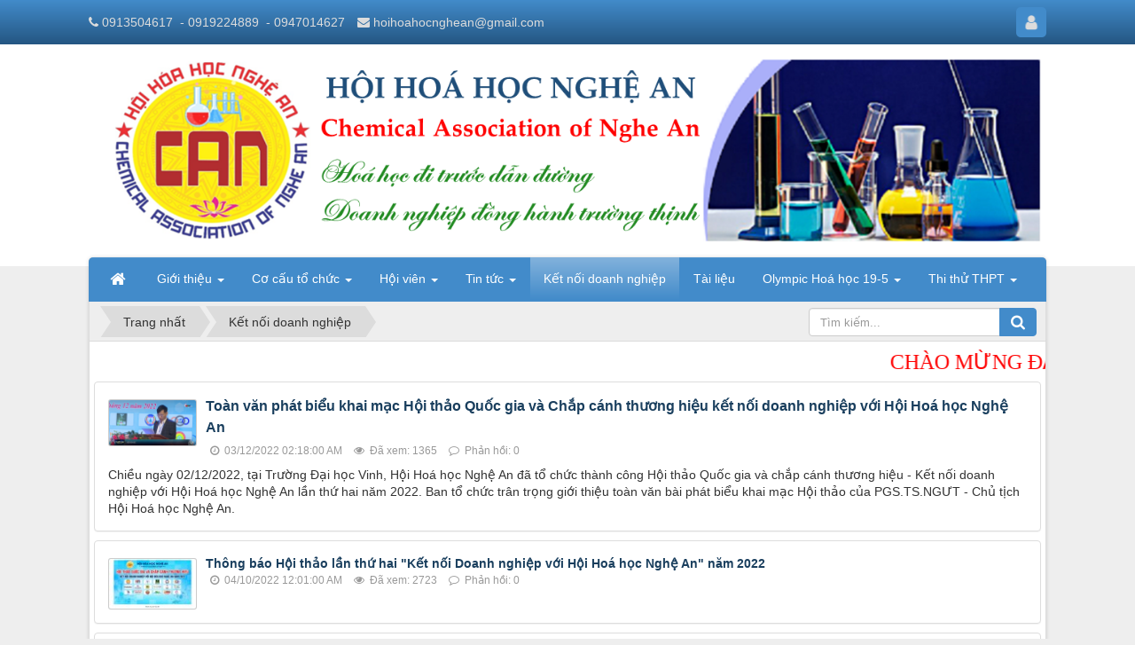

--- FILE ---
content_type: text/html; charset=UTF-8
request_url: https://can.net.vn/ket-noi-doanh-nghiep/
body_size: 10085
content:
<!DOCTYPE html>
    <html lang="vi" xmlns="http://www.w3.org/1999/xhtml" prefix="og: http://ogp.me/ns#">
    <head>
<title>hội hóa học nghệ an</title>
<meta name="description" content="Kết nôi doanh nghiệp - Viewcat - Tin Tức - https&#x3A;&#x002F;&#x002F;can.net.vn&#x002F;ket-noi-doanh-nghiep&#x002F;">
<meta name="author" content="Hội Hóa học Nghệ An">
<meta name="copyright" content="Hội Hóa học Nghệ An [webmaster@can.net.vn]">
<meta name="generator" content="NukeViet v4.4">
<meta http-equiv="Content-Type" content="text/html; charset=utf-8">
<meta property="og:title" content="Kết nôi doanh nghiệp">
<meta property="og:type" content="website">
<meta property="og:description" content="Kết nôi doanh nghiệp - Viewcat - Tin Tức - https&#x3A;&#x002F;&#x002F;can.net.vn&#x002F;ket-noi-doanh-nghiep&#x002F;">
<meta property="og:site_name" content="Hội Hóa học Nghệ An">
<meta property="og:url" content="https://can.net.vn/ket-noi-doanh-nghiep/">
<link rel="shortcut icon" href="/uploads/banners/logohoi1.png">
<link rel="canonical" href="https://can.net.vn/ket-noi-doanh-nghiep/">
<link rel="next" href="https://can.net.vn/ket-noi-doanh-nghiep/page-2/">
<link rel="alternate" href="/rss/" title="Tin Tức" type="application/rss+xml">
<link rel="alternate" href="/rss/tin-tuc-va-su-kien/" title="Tin Tức - Tin tức và sự kiện" type="application/rss+xml">
<link rel="alternate" href="/rss/Ban-tin-noi-bo/" title="Tin Tức - Bản tin nội bộ" type="application/rss+xml">
<link rel="alternate" href="/rss/ban-tin-thanh-vien/" title="Tin Tức - Bản tin thành viên" type="application/rss+xml">
<link rel="alternate" href="/rss/tin-bao-chi/" title="Tin Tức - Tin báo chí" type="application/rss+xml">
<link rel="alternate" href="/rss/thong-bao-van-ban/" title="Tin Tức - Thông báo-Văn bản" type="application/rss+xml">
<link rel="alternate" href="/rss/ket-noi-doanh-nghiep/" title="Tin Tức - Kết nối doanh nghiệp" type="application/rss+xml">
<link rel="alternate" href="/rss/hoi-thao-va-dao-tao/" title="Tin Tức - Hội thảo và Đào tạo" type="application/rss+xml">
<link rel="alternate" href="/rss/nghien-cuu-va-san-xuat-15/" title="Tin Tức - Nghiên cứu và sản xuất" type="application/rss+xml">
<link rel="alternate" href="/rss/nghe-an-dat-hoc/" title="Tin Tức - Nghệ An đất học" type="application/rss+xml">
<link rel="alternate" href="/rss/olympic-hoa-hoc/" title="Tin Tức - Olympic Hóa học" type="application/rss+xml">
<link rel="alternate" href="/rss/de-thi-dap-an-olympic-hoa-hoc-19-5/" title="Tin Tức - Đề thi-Đáp án Olympic Hoá học 19-5" type="application/rss+xml">
<link rel="alternate" href="/rss/day-va-hoc-hoa-hoc/" title="Tin Tức - Dạy và học Hóa học" type="application/rss+xml">
<link rel="alternate" href="/rss/li-lich-bch/" title="Tin Tức - Lí lịch BCH" type="application/rss+xml">
<link rel="alternate" href="/rss/tai-lieu-hoa-hoc/" title="Tin Tức - Tài liệu Hóa học" type="application/rss+xml">
<link rel="alternate" href="/rss/tap-chi/" title="Tin Tức - Tạp chí" type="application/rss+xml">
<link rel="alternate" href="/rss/sach-giao-trinh/" title="Tin Tức - Sách - Giáo trình" type="application/rss+xml">
<link rel="alternate" href="/rss/tai-lieu-khac/" title="Tin Tức - Tài liệu khác" type="application/rss+xml">
<link rel="alternate" href="/rss/bai-giang-dien-tu-31/" title="Tin Tức - Bài giảng điện tử" type="application/rss+xml">
<link rel="alternate" href="/rss/giao-an-hoa-hoc/" title="Tin Tức - Giáo án Hoá học" type="application/rss+xml">
<link rel="alternate" href="/rss/de-thi-dap-an-thi-thu-tn-thpt/" title="Tin Tức - Đề thi - Đáp án thi thử TN THPT" type="application/rss+xml">
<link rel="alternate" href="/rss/lich-cong-tac/" title="Tin Tức - Lịch công tác" type="application/rss+xml">
<link rel="preload" as="script" href="/assets/js/jquery/jquery.min.js?t=1753622993">
<link rel="preload" as="script" href="/assets/js/language/vi.js?t=1753622993">
<link rel="preload" as="script" href="/assets/js/DOMPurify/purify.js?t=1753622993">
<link rel="preload" as="script" href="/assets/js/global.js?t=1753622993">
<link rel="preload" as="script" href="/assets/js/site.js?t=1753622993">
<link rel="preload" as="script" href="/themes/default/js/news.js?t=1753622993">
<link rel="preload" as="script" href="/themes/default/js/main.js?t=1753622993">
<link rel="preload" as="script" href="/themes/default/js/custom.js?t=1753622993">
<link rel="preload" as="script" href="/assets/js/jquery-ui/jquery-ui.min.js?t=1753622993">
<link rel="preload" as="script" href="/assets/js/language/jquery.ui.datepicker-vi.js?t=1753622993">
<link rel="preload" as="script" href="/themes/default/js/users.js?t=1753622993">
<link rel="preload" as="script" href="/themes/default/js/bootstrap.min.js?t=1753622993">
<link rel="stylesheet" href="/assets/css/font-awesome.min.css?t=1753622993">
<link rel="stylesheet" href="/themes/default/css/bootstrap.non-responsive.css?t=1753622993">
<link rel="stylesheet" href="/themes/default/css/style.css?t=1753622993">
<link rel="stylesheet" href="/themes/default/css/style.non-responsive.css?t=1753622993">
<link rel="StyleSheet" href="/themes/default/css/news.css?t=1753622993">
<link rel="stylesheet" href="/themes/default/css/custom.css?t=1753622993">
<link rel="StyleSheet" href="/themes/default/css/users.css?t=1753622993">
<link type="text/css" href="/assets/js/jquery-ui/jquery-ui.min.css?t=1753622993" rel="stylesheet" />
    </head>
    <body>

    <noscript>
        <div class="alert alert-danger">Trình duyệt của bạn đã tắt chức năng hỗ trợ JavaScript.<br />Website chỉ làm việc khi bạn bật nó trở lại.<br />Để tham khảo cách bật JavaScript, hãy click chuột <a href="http://wiki.nukeviet.vn/support:browser:enable_javascript">vào đây</a>!</div>
    </noscript>
    <header>
        <div class="site-banner" style="background-image: url('/uploads/banners/banner3.png');"></div>
        <div class="section-header-bar">
            <div class="wraper">
                <nav class="header-nav">
                    <div class="header-nav-inner">
                        <div class="contactDefault">
                            <span class="visible-xs-inline-block"><a title="Thông tin liên hệ" class="pointer button" data-toggle="tip" data-target="#contactList" data-click="y"><em class="icon-old-phone icon-lg"></em><span class="hidden">Thông tin liên hệ</span></a></span>
<div id="contactList" class="content">
<h3 class="visible-xs-inline-block">Thông tin liên hệ</h3>
<ul class="contactList">
<li><em class="fa fa-phone"></em>&nbsp;<a href="tel:0913504617">0913504617</a>&nbsp; <a href="tel:0919224889">- 0919224889</a>&nbsp; <a href="tel:0947014627">- 0947014627</a></li>
<li><em class="fa fa-envelope"></em>&nbsp;<a href="/contact/Admin/">hoihoahocnghean@gmail.com</a></li>
</ul>
</div>
                        </div>
                        <div class="social-icons">
                        </div>
                        <div class="personalArea">
                            <span><a title="Đăng nhập - Đăng ký" class="pa pointer button" data-toggle="tip" data-target="#guestBlock_nv2" data-click="y" data-callback="recaptchareset"><em class="fa fa-user fa-lg"></em><span class="hidden">Đăng nhập</span></a></span>
                        </div>
                    </div>
                    <div id="tip" data-content="">
                        <div class="bg"></div>
                    </div>
                </nav>
            </div>
        </div>
        <div class="section-header">
            <div class="wraper">
                <div id="header">
                    <div class="logo">
                        <a title="Hội Hóa học Nghệ An" href="/"><img src="/uploads/banners/logohoi5.png" alt="Hội Hóa học Nghệ An"></a>
                                                <h1>Hội Hóa học Nghệ An</h1>
                        <h2></h2>
                    </div>
                    <div class="right-ads">
                        <div class="nv-block-banners">
        <a rel="nofollow" href="/banners/click/?id=20&amp;s=508b07d87621b27c59bba61407304ef3" onclick="this.target='_self'" title="Banner HHHNA"><img alt="Banner HHHNA" src="/uploads/banners/banner-hhhna-v2.png" width="1300"></a>
</div>

                    </div>
                </div>
            </div>
        </div>
    </header>
    <div class="section-nav">
        <div class="wraper">
            <nav class="second-nav" id="menusite">
                <div class="container">
                    <div class="row">
                        <div class="bg box-shadow">
                            <div class="navbar navbar-default navbar-static-top" role="navigation">
    <div class="navbar-header">
        <button type="button" class="navbar-toggle" data-toggle="collapse" data-target="#menu-site-default">
            <span class="sr-only">&nbsp;</span> <span class="icon-bar">&nbsp;</span> <span class="icon-bar">&nbsp;</span> <span class="icon-bar">&nbsp;</span>
        </button>
    </div>
    <div class="collapse navbar-collapse" id="menu-site-default">
        <ul class="nav navbar-nav">
            <li><a class="home" title="Trang nhất" href="/"><em class="fa fa-lg fa-home">&nbsp;</em><span class="visible-xs-inline-block"> Trang nhất</span></a></li>
                        <li  class="dropdown" role="presentation"><a class="dropdown-toggle"  href="/" role="button" aria-expanded="false" title="Giới thiệu">  Giới thiệu <strong class="caret">&nbsp;</strong>
                </a>  <ul class="dropdown-menu">
        <li><a href="/about/quyet-dinh-gia-nhap-lhh-kh-ktna.html" title="Quyết định gia nhập LHH KH&amp;KTNA">Quyết định gia nhập LHH KH&amp;KTNA</a></li>
    <li><a href="/about/quyet-dinh-thanh-lap-hoi.html" title="Quyết định thành lập Hội">Quyết định thành lập Hội</a></li>
    <li><a href="/about/cac-linh-vuc-hoat-dong.html" title="Các lĩnh vực hoạt động">Các lĩnh vực hoạt động</a></li>
    <li><a href="/about/dieu-le-hoi.html" title="Điều lệ Hội">Điều lệ Hội</a></li>
    <li><a href="/about/phuong-huong-nhiem-vu.html" title="Phương hướng nhiệm vụ">Phương hướng nhiệm vụ</a></li>
    <li><a href="/about/nghi-quyet-cua-dai-hoi.html" title="Nghị quyết của đại hội">Nghị quyết của đại hội</a></li>
    <li><a href="/about/quy-che-chi-tieu-noi-bo.html" title="Quy chế chi tiêu nội bộ">Quy chế chi tiêu nội bộ</a></li>
    <li><a href="/about/quy-dinh-su-dung-hoi-phi-va-quy-hoi.html" title="Quy định sử dụng hội phí và quỹ hội">Quy định sử dụng hội phí và quỹ hội</a></li>
</ul> </li>
            <li  class="dropdown" role="presentation"><a class="dropdown-toggle"  href="/" role="button" aria-expanded="false" title="Cơ cấu tổ chức">  Cơ cấu tổ chức <strong class="caret">&nbsp;</strong>
                </a>  <ul class="dropdown-menu">
        <li><a href="/about/co-cau-to-chuc.html" title="Cơ cấu tổ chức">Cơ cấu tổ chức</a></li>
    <li><a href="https://can.net.vn/about/lanh-dao-hoi.html" title="Lãnh đạo Hội">Lãnh đạo Hội</a></li>
    <li><a href="/about/ban-chap-hanh.html" title="Ban chấp hành">Ban chấp hành</a></li>
    <li><a href="/about/ban-thuong-vu.html" title="Ban thường vụ">Ban thường vụ</a></li>
    <li><a href="/about/ban-kiem-tra.html" title="Ban kiểm tra">Ban kiểm tra</a></li>
    <li class="dropdown-submenu"><a href="/phong-ban/ban-truyen-thong/" title="Ban truyền thông">Ban truyền thông</a> <ul class="dropdown-menu">
        <li><a href="https://can.net.vn/phong-ban/ban-truyen-thong/gioi-thieu-5.html" title="Giới thiệu về ban">Giới thiệu về ban</a></li>
    <li><a href="https://can.net.vn/phong-ban/ban-truyen-thong/hoat-dong-4.html" title="Hoạt động của ban">Hoạt động của ban</a></li>
</ul> </li>
    <li class="dropdown-submenu"><a href="/phong-ban/ban-tc-hc-th/" title="Ban tài chính - hành chính - tổng hợp">Ban tài chính - hành chính - tổng hợp</a> <ul class="dropdown-menu">
        <li><a href="https://can.net.vn/phong-ban/ban-tc-hc-th/gioi-thieu-9.html" title="Giới thiệu về ban">Giới thiệu về ban</a></li>
    <li><a href="https://can.net.vn/phong-ban/ban-tc-hc-th/hoat-dong-8.html" title="Hoạt động của ban">Hoạt động của ban</a></li>
</ul> </li>
    <li class="dropdown-submenu"><a href="/phong-ban/ban-thpt/" title="Ban Hoá học THPT">Ban Hoá học THPT</a> <ul class="dropdown-menu">
        <li><a href="https://can.net.vn/phong-ban/ban-thpt/gioi-thieu-10.html" title="Giới thiệu về ban">Giới thiệu về ban</a></li>
    <li><a href="https://can.net.vn/phong-ban/ban-thpt/hoat-dong-11.html" title="Hoạt động của ban">Hoạt động của ban</a></li>
</ul> </li>
    <li class="dropdown-submenu"><a href="/phong-ban/ban-thcs/" title="Ban Hoá học THCS">Ban Hoá học THCS</a> <ul class="dropdown-menu">
        <li><a href="https://can.net.vn/phong-ban/ban-thcs/gioi-thieu-6.html" title="Giới thiệu về ban">Giới thiệu về ban</a></li>
    <li><a href="https://can.net.vn/phong-ban/ban-thcs/hoat-dong-7.html" title="Hoạt động của ban">Hoạt động của ban</a></li>
</ul> </li>
    <li class="dropdown-submenu"><a href="/phong-ban/trung-tam-kn-qhdn/" title="Trung tâm KN&amp;QHDN">Trung tâm KN&amp;QHDN</a> <ul class="dropdown-menu">
        <li><a href="https://can.net.vn/phong-ban/trung-tam-kn-qhdn/gioi-thieu-trung-tam-kn-qhdn-13.html" title="Giới thiệu">Giới thiệu</a></li>
    <li><a href="https://can.net.vn/phong-ban/trung-tam-kn-qhdn/hoat-dong-cua-trung-tam-kn-qhdn-14.html" title="Hoạt động của trung tâm">Hoạt động của trung tâm</a></li>
</ul> </li>
    <li class="dropdown-submenu"><a href="/phong-ban/trung-tam-nc-ud-hoa-hoc/" title="Trung tâm NC&amp;ƯD Hóa học">Trung tâm NC&amp;ƯD Hóa học</a> <ul class="dropdown-menu">
        <li><a href="https://can.net.vn/phong-ban/trung-tam-nc-ud-hoa-hoc/gioi-thieu-ve-trung-tam-3.html" title="Giới thiệu về trung tâm">Giới thiệu về trung tâm</a></li>
    <li><a href="https://can.net.vn/phong-ban/trung-tam-nc-ud-hoa-hoc/hoat-dong-cua-trung-tam-2.html" title="Hoạt động của trung tâm">Hoạt động của trung tâm</a></li>
    <li><a href="https://can.net.vn/phong-ban/trung-tam-nc-ud-hoa-hoc/ho-so-nang-luc-1.html" title="Hồ sơ năng lực">Hồ sơ năng lực</a></li>
    <li><a href="https://can.net.vn/cv-bch/danh-sach/danh-sach-cv-2.html" title="Curriculum Vitae">Curriculum Vitae</a></li>
</ul> </li>
</ul> </li>
            <li  class="dropdown" role="presentation"><a class="dropdown-toggle"  href="" role="button" aria-expanded="false" title="Hội viên">  Hội viên <strong class="caret">&nbsp;</strong>
                </a>  <ul class="dropdown-menu">
        <li><a href="https://docs.google.com/document/d/1Y8_mniyI4qJ0pBj488fWyPtR3drP4jzeUHVfuhHtK4c/edit?usp=sharing" title="Mẫu đơn đăng kí tham gia Hội" onclick="this.target='_blank'">Mẫu đơn đăng kí tham gia Hội</a></li>
    <li><a href="https://script.google.com/macros/s/AKfycbypDGbfGgQZ1I2vOTg2roeUU7UbK2ZTI2fWXqq5Cg0/dev" title="Đăng kí và danh sách cấp thẻ hội viên" onclick="this.target='_blank'">Đăng kí và danh sách cấp thẻ hội viên</a></li>
</ul> </li>
            <li  class="dropdown" role="presentation"><a class="dropdown-toggle"  href="/tin-tuc-va-su-kien/" role="button" aria-expanded="false" title="Tin tức">  Tin tức <strong class="caret">&nbsp;</strong>
                </a>  <ul class="dropdown-menu">
        <li><a href="/ke-hoach-cong-tac-thang/toan-bo-ke-hoach/" title="Kế hoạch các tháng">Kế hoạch các tháng</a></li>
    <li><a href="/Ban-tin-noi-bo/" title="Bản tin nội bộ">Bản tin nội bộ</a></li>
    <li><a href="/thong-bao-van-ban/" title="Văn bản điều hành">Văn bản điều hành</a></li>
    <li><a href="/tin-bao-chi/" title="Tin báo chí">Tin báo chí</a></li>
</ul> </li>
            <li  class="active" role="presentation"><a class="dropdown-toggle"  href="/ket-noi-doanh-nghiep/" role="button" aria-expanded="false" title="Kết nối doanh nghiệp">  Kết nối doanh nghiệp</a> </li>
            <li  role="presentation"><a class="dropdown-toggle"  href="https://can.net.vn/sach-giao-trinh/" role="button" aria-expanded="false" title="Tài liệu">  Tài liệu</a> </li>
            <li  class="dropdown" role="presentation"><a class="dropdown-toggle"  href="" role="button" aria-expanded="false" title="Olympic Hoá học 19-5">  Olympic Hoá học 19-5 <strong class="caret">&nbsp;</strong>
                </a>  <ul class="dropdown-menu">
        <li><a href="https://docs.google.com/forms/d/e/1FAIpQLSfJLSb9A9coHL-DdYfTqJYk-2WsmEHkuCqI_mq7teW-1jqpMg/viewform" title="Đăng kí dự thi" onclick="this.target='_blank'">Đăng kí dự thi</a></li>
    <li><a href="https://docs.google.com/spreadsheets/d/16DfxT3dq5kFXgcJuJa_b_C0xzFEjY44ZgmDzgaTbGtU/edit?gid=356422078#gid=356422078" title="Danh sách đăng kí thành công" onclick="this.target='_blank'">Danh sách đăng kí thành công</a></li>
    <li><a href="https://can.net.vn/de-thi-dap-an-olympic-hoa-hoc-19-5/" title="Đề thi-Đáp án Olympic Hoá học 19-5">Đề thi-Đáp án Olympic Hoá học 19-5</a></li>
    <li><a href="https://can.net.vn/thong-bao-van-ban/quy-dinh-thi-olympic-hoa-hoc-19-5-cua-hoi-hoa-hoc-nghe-an-228.html" title="Quy định thi Olympic Hoá học 19-5">Quy định thi Olympic Hoá học 19-5</a></li>
</ul> </li>
            <li  class="dropdown" role="presentation"><a class="dropdown-toggle"  href="" role="button" aria-expanded="false" title="Thi thử THPT">  Thi thử THPT <strong class="caret">&nbsp;</strong>
                </a>  <ul class="dropdown-menu">
        <li><a href="https://docs.google.com/forms/d/e/1FAIpQLSco5HTQaCHV9vgdQypxd_Pq-9lpIsCO1k35VOGsLsh0L-3bkA/viewform" title="Đăng kí dự thi" onclick="this.target='_blank'">Đăng kí dự thi</a></li>
    <li><a href="https://docs.google.com/spreadsheets/d/1mbGsVRfk4R0ZIDrvH_32a700yeNXB6DGI3rljergUWw/edit?gid=1391314062#gid=1391314062" title="Danh sách đăng kí thành công" onclick="this.target='_blank'">Danh sách đăng kí thành công</a></li>
    <li><a href="https://can.net.vn/de-thi-dap-an-thi-thu-tn-thpt/" title="Đề thi-Đáp án thi thử TNTHPT">Đề thi-Đáp án thi thử TNTHPT</a></li>
</ul> </li>
        </ul>
    </div>
</div>
                        </div>
                    </div>
                </div>
            </nav>
        </div>
    </div>
    <div class="section-body">
        <div class="wraper">
            <section>
                <div class="container" id="body">
                    <nav class="third-nav">
                        <div class="row">
                            <div class="bg">
                            <div class="clearfix">
                                <div class="col-xs-24 col-sm-18 col-md-18">
                                                                        <div class="breadcrumbs-wrap">
                                        <div class="display">
                                            <a class="show-subs-breadcrumbs hidden" href="#" onclick="showSubBreadcrumbs(this, event);"><em class="fa fa-lg fa-angle-right"></em></a>
                                            <ul class="breadcrumbs list-none"></ul>
                                        </div>
                                        <ul class="subs-breadcrumbs"></ul>
                                        <ul class="temp-breadcrumbs hidden" itemscope itemtype="https://schema.org/BreadcrumbList">
                                            <li itemprop="itemListElement" itemscope itemtype="https://schema.org/ListItem"><a href="/" itemprop="item" title="Trang nhất"><span itemprop="name">Trang nhất</span></a><i class="hidden" itemprop="position" content="1"></i></li>
                                            <li itemprop="itemListElement" itemscope itemtype="https://schema.org/ListItem"><a href="/ket-noi-doanh-nghiep/" itemprop="item" title="Kết nối doanh nghiệp"><span class="txt" itemprop="name">Kết nối doanh nghiệp</span></a><i class="hidden" itemprop="position" content="2"></i></li>
                                        </ul>
                                    </div>
                                </div>
                                <div class="headerSearch col-xs-24 col-sm-6 col-md-6">
                                    <div class="input-group">
                                        <input type="text" class="form-control" maxlength="60" placeholder="Tìm kiếm..."><span class="input-group-btn"><button type="button" class="btn btn-info" data-url="/seek/?q=" data-minlength="3" data-click="y"><em class="fa fa-search fa-lg"></em></button></span>
                                    </div>
                                </div>
                            </div>
                            </div>
                        </div>
                    </nav>
<div class="row">
	<marquee><font size="+2"><font face="Palatino Linotype"><font color="red">CHÀO MỪNG ĐẠI HỘI ĐẠI BIỂU TOÀN QUỐC LẦN THỨ XIV ĐẢNG CỘNG SẢN VIỆT NAM </font> <font color="white">------------------------------------------</font><font color="red"></font></font></font></marquee>

</div>
<div class="row">
	<div class="col-md-24">
<div class="news_column">
        <div class="panel panel-default">
        <div class="panel-body featured">
                        <a href="/ket-noi-doanh-nghiep/toan-van-khai-mac-hoi-thao-quoc-gia-va-chap-canh-thuong-hieu-ket-noi-doanh-nghiep-voi-hoi-hoa-hoc-nghe-an-145.html" title="Toàn văn phát biểu khai mạc Hội thảo Quốc gia và Chắp cánh thương hiệu kết nối doanh nghiệp với Hội Hoá học Nghệ An" ><img  alt="Toàn văn phát biểu khai mạc Hội thảo Quốc gia và Chắp cánh thương hiệu kết nối doanh nghiệp với Hội Hoá học Nghệ An" src="/assets/news/2022_12/phat-bieu-khai-mac-hoi-thao.png" width="100" class="img-thumbnail pull-left imghome" /></a>
            <h2>
                <a href="/ket-noi-doanh-nghiep/toan-van-khai-mac-hoi-thao-quoc-gia-va-chap-canh-thuong-hieu-ket-noi-doanh-nghiep-voi-hoi-hoa-hoc-nghe-an-145.html" title="Toàn văn phát biểu khai mạc Hội thảo Quốc gia và Chắp cánh thương hiệu kết nối doanh nghiệp với Hội Hoá học Nghệ An" >Toàn văn phát biểu khai mạc Hội thảo Quốc gia và Chắp cánh thương hiệu kết nối doanh nghiệp với Hội Hoá học Nghệ An</a>
            </h2>
            <div class="text-muted">
                <ul class="list-unstyled list-inline">
                    <li>
                        <em class="fa fa-clock-o">&nbsp;</em> 03/12/2022 02:18:00 AM
                    </li>
                    <li>
                        <em class="fa fa-eye">&nbsp;</em> Đã xem: 1365
                    </li>
                                        <li>
                        <em class="fa fa-comment-o">&nbsp;</em> Phản hồi: 0
                    </li>
                </ul>
            </div>
            Chiều ngày 02/12/2022, tại Trường Đại học Vinh, Hội Hoá học Nghệ An đã tổ chức thành công Hội thảo Quốc gia và chắp cánh thương hiệu - Kết nối doanh nghiệp với Hội Hoá học Nghệ An lần thứ hai năm 2022. Ban tổ chức trân trọng giới thiệu toàn văn bài phát biểu khai mạc Hội thảo của PGS.TS.NGƯT - Chủ tịch Hội Hoá học Nghệ An.
        </div>
    </div>
        <div class="panel panel-default">
        <div class="panel-body">
                        <a href="/ket-noi-doanh-nghiep/thong-bao-hoi-thao-lan-thu-hai-ket-noi-doanh-nghiep-voi-hoi-hoa-hoc-nghe-an-nam-2022-135.html" title="Thông báo Hội thảo lần thứ hai &quot;Kết nối Doanh nghiệp với Hội Hoá học Nghệ An&quot; năm 2022" ><img  alt="HT KNDN2022" src="/assets/news/2022_12/banner-hoi-thao-2022.jpg" width="100" class="img-thumbnail pull-left imghome" /></a>
            <h3>
                <a href="/ket-noi-doanh-nghiep/thong-bao-hoi-thao-lan-thu-hai-ket-noi-doanh-nghiep-voi-hoi-hoa-hoc-nghe-an-nam-2022-135.html" title="Thông báo Hội thảo lần thứ hai &quot;Kết nối Doanh nghiệp với Hội Hoá học Nghệ An&quot; năm 2022" >Thông báo Hội thảo lần thứ hai &quot;Kết nối Doanh nghiệp với Hội Hoá học Nghệ An&quot; năm 2022</a>
            </h3>
            <div class="text-muted">
                <ul class="list-unstyled list-inline">
                    <li><em class="fa fa-clock-o">&nbsp;</em> 04/10/2022 12:01:00 AM</li>
                    <li><em class="fa fa-eye">&nbsp;</em> Đã xem: 2723</li>
                                        <li><em class="fa fa-comment-o">&nbsp;</em> Phản hồi: 0</li>
                </ul>
            </div>
        </div>
    </div>
    <div class="panel panel-default">
        <div class="panel-body">
                        <a href="/ket-noi-doanh-nghiep/thanh-lap-trung-tam-ket-noi-va-quan-he-doanh-nghiep-truc-thuoc-hoi-hoa-hoc-nghe-an-110.html" title="THÀNH LẬP TRUNG TÂM KẾT NỐI VÀ QUAN HỆ DOANH NGHIỆP TRỰC THUỘC  HỘI HOÁ HỌC NGHỆ AN" ><img  alt="THÀNH LẬP TRUNG TÂM KẾT NỐI VÀ QUAN HỆ DOANH NGHIỆP TRỰC THUỘC  HỘI HOÁ HỌC NGHỆ AN" src="https://blogger.googleusercontent.com/img/b/R29vZ2xl/AVvXsEgiKhdgKddDl7LaGSunS8rRvehV7Cas-d2rLkPtm6ncSQb_x01seSBKfBpKkZlpO4goRbfYc0u8t4raBTOUF4Tv9Ldix7QzQcCElICcjW3-2zza2O5UHFWio3DXjCXV59moUC8jhn5XSNvF4cQ77YQlIgy9t_Oi6ad1uY-e0Rkq4P6J_HO_As1f_JJB0g/s320/z3" width="100" class="img-thumbnail pull-left imghome" /></a>
            <h3>
                <a href="/ket-noi-doanh-nghiep/thanh-lap-trung-tam-ket-noi-va-quan-he-doanh-nghiep-truc-thuoc-hoi-hoa-hoc-nghe-an-110.html" title="THÀNH LẬP TRUNG TÂM KẾT NỐI VÀ QUAN HỆ DOANH NGHIỆP TRỰC THUỘC  HỘI HOÁ HỌC NGHỆ AN" >THÀNH LẬP TRUNG TÂM KẾT NỐI VÀ QUAN HỆ DOANH NGHIỆP TRỰC THUỘC  HỘI HOÁ HỌC NGHỆ AN</a>
            </h3>
            <div class="text-muted">
                <ul class="list-unstyled list-inline">
                    <li><em class="fa fa-clock-o">&nbsp;</em> 05/04/2022 12:46:00 PM</li>
                    <li><em class="fa fa-eye">&nbsp;</em> Đã xem: 1528</li>
                                        <li><em class="fa fa-comment-o">&nbsp;</em> Phản hồi: 0</li>
                </ul>
            </div>
            Ngày 05/04/2022, Ban Chấp hành Hội Hoá học Nghệ An họp phiên bất thường dưới sự chủ trì của Chủ tịch Hội PGS.TS.NGƯT. Cao Cự Giác về việc thành lập Trung tâm Kết nối và Quan hệ doanh nghiệp trực thuộc Hội Hoá học Nghệ An nhằm đáp ứng yêu cầu hoạt động của Hội trong nhiệm kì 2021 – 2026. Trung tâm có chức năng và nhiệm vụ:
        </div>
    </div>
    <div class="panel panel-default">
        <div class="panel-body">
                        <a href="/ket-noi-doanh-nghiep/hop-tac-nghien-cuu-khoa-hoc-va-giang-day-chuyen-mon-giua-hoi-hoa-hoc-nghe-an-voi-cong-ty-tnhh-giai-phap-chat-luong-vqb-chi-nhanh-thuy-dac-san-nghe-an-109.html" title="Hợp tác nghiên cứu khoa học và giảng dạy chuyên môn giữa Hội Hóa học Nghệ An với Công ty TNHH Giải pháp chất lượng VQB - Chi nhánh thuỷ đặc sản Nghệ An" ><img  alt="Hợp tác nghiên cứu khoa học và giảng dạy chuyên môn giữa Hội Hóa học Nghệ An với Công ty TNHH Giải pháp chất lượng VQB - Chi nhánh thuỷ đặc sản Nghệ An" src="https://blogger.googleusercontent.com/img/b/R29vZ2xl/AVvXsEjQoex2ANZCSjV_LeSJAPHGVB6KopeCKkKnHoofNSsuhiYnWZTfkzRiJwGlnTEME-1sYUqqFGnO0yoI6nXBtRIxcYzbN0Egw-krTz4vlmcu7bkC0oNt3iywuEdB9WRRm0UKsbgNcWNUOo5v-2jp6PJUZiLAuccdGLASo-zUgL7i7fsF-GVySSInURTDDA/s320/ho" width="100" class="img-thumbnail pull-left imghome" /></a>
            <h3>
                <a href="/ket-noi-doanh-nghiep/hop-tac-nghien-cuu-khoa-hoc-va-giang-day-chuyen-mon-giua-hoi-hoa-hoc-nghe-an-voi-cong-ty-tnhh-giai-phap-chat-luong-vqb-chi-nhanh-thuy-dac-san-nghe-an-109.html" title="Hợp tác nghiên cứu khoa học và giảng dạy chuyên môn giữa Hội Hóa học Nghệ An với Công ty TNHH Giải pháp chất lượng VQB - Chi nhánh thuỷ đặc sản Nghệ An" >Hợp tác nghiên cứu khoa học và giảng dạy chuyên môn giữa Hội Hóa học Nghệ An với Công ty TNHH Giải pháp chất lượng VQB - Chi nhánh thuỷ đặc sản Nghệ An</a>
            </h3>
            <div class="text-muted">
                <ul class="list-unstyled list-inline">
                    <li><em class="fa fa-clock-o">&nbsp;</em> 31/03/2022 09:36:00 AM</li>
                    <li><em class="fa fa-eye">&nbsp;</em> Đã xem: 2382</li>
                                        <li><em class="fa fa-comment-o">&nbsp;</em> Phản hồi: 0</li>
                </ul>
            </div>
            Ngày 20 tháng 3 năm 2022, Công ty TNHH Giải pháp chất lượng VQB - Chi nhánh thuỷ đặc sản Nghệ An có trụ sở tại xóm Tiến Đồng, xã Đồng Văn, huyện Tân Kỳ, tỉnh Nghệ An đã ký Hợp đồng liên kế với Hội Hoá học Nghệ An về việc thực hiện hợp tác nghiên cứu khoa học và giảng dạy chuyên môn cho các đơn vị sản xuất của doanh nghiệp. Dựa vào khối lượng công việc thực tế và được lập thành các hợp đồng có sự ký kết giữa hai bên theo nhu cầu doanh nghiệp. Thời gian hợp đồng bắt đầu thực hiện từ ngày 20/3/2022 cho đến hết ngày 20/3/2027.
        </div>
    </div>
    <div class="panel panel-default">
        <div class="panel-body">
                        <a href="/ket-noi-doanh-nghiep/toan-canh-hoi-thao-ket-noi-doanh-nghiep-voi-hoi-hoa-hoc-nghe-an-2021-89.html" title="Toàn cảnh Hội thảo kết nối doanh nghiệp với Hội Hoá học Nghệ An 2021" ><img  alt="Toàn cảnh Hội thảo kết nối doanh nghiệp với Hội Hoá học Nghệ An 2021" src="https://1.bp.blogspot.com/-3Lcds_yPqi8/YS5LwJHFS0I/AAAAAAAAFIg/mMCa_rW0d2wb7HeuTWCPD1USh4Zr2RIRACLcBGAsYHQ/s320/ed74e0b4fec9089751d8.jpg" width="100" class="img-thumbnail pull-left imghome" /></a>
            <h3>
                <a href="/ket-noi-doanh-nghiep/toan-canh-hoi-thao-ket-noi-doanh-nghiep-voi-hoi-hoa-hoc-nghe-an-2021-89.html" title="Toàn cảnh Hội thảo kết nối doanh nghiệp với Hội Hoá học Nghệ An 2021" >Toàn cảnh Hội thảo kết nối doanh nghiệp với Hội Hoá học Nghệ An 2021</a>
            </h3>
            <div class="text-muted">
                <ul class="list-unstyled list-inline">
                    <li><em class="fa fa-clock-o">&nbsp;</em> 31/08/2021 11:25:00 AM</li>
                    <li><em class="fa fa-eye">&nbsp;</em> Đã xem: 1035</li>
                                        <li><em class="fa fa-comment-o">&nbsp;</em> Phản hồi: 0</li>
                </ul>
            </div>
        </div>
    </div>
</div>
<hr/>
<h4>Các tin khác</h4>
<ul class="related list-items">
        <li>
        <em class="fa fa-angle-right">&nbsp;</em><a href="/ket-noi-doanh-nghiep/hoi-hoa-hoc-nghe-an-dong-hanh-cung-doanh-nghiep-88.html" title="Hội Hoá học Nghệ An đồng hành cùng doanh nghiệp" >Hội Hoá học Nghệ An đồng hành cùng doanh nghiệp <em>(31/08/2021) </em></a>
    </li>
    <li>
        <em class="fa fa-angle-right">&nbsp;</em><a href="/ket-noi-doanh-nghiep/tuyen-tap-bao-cao-hoi-thao-ket-noi-doanh-nghiep-voi-hoi-hoa-hoc-nghe-an-nam-2021-87.html" title="Tuyển tập báo cáo Hội thảo kết nối doanh nghiệp với Hội Hoá học Nghệ An năm 2021" >Tuyển tập báo cáo Hội thảo kết nối doanh nghiệp với Hội Hoá học Nghệ An năm 2021 <em>(27/08/2021) </em></a>
    </li>
    <li>
        <em class="fa fa-angle-right">&nbsp;</em><a href="/ket-noi-doanh-nghiep/chuong-trinh-hoi-thao-ket-noi-doanh-nghiep-voi-hoi-hoa-hoc-nghe-an-2021-86.html" title="Chương trình Hội thảo kết nối doanh nghiệp với Hội Hoá học Nghệ An 2021" >Chương trình Hội thảo kết nối doanh nghiệp với Hội Hoá học Nghệ An 2021 <em>(26/08/2021) </em></a>
    </li>
    <li>
        <em class="fa fa-angle-right">&nbsp;</em><a href="/ket-noi-doanh-nghiep/thu-moi-tham-du-hoi-thao-ket-noi-doanh-nghiep-voi-hoi-hoa-hoc-nghe-an-nam-2021-85.html" title="Thư mời tham dự Hội thảo kết nối doanh nghiệp với Hội Hoá học Nghệ An năm 2021" >Thư mời tham dự Hội thảo kết nối doanh nghiệp với Hội Hoá học Nghệ An năm 2021 <em>(22/08/2021) </em></a>
    </li>
    <li>
        <em class="fa fa-angle-right">&nbsp;</em><a href="/ket-noi-doanh-nghiep/thong-bao-so-19-quy-dinh-ve-quang-cao-tren-website-cua-hoi-hoa-hoc-nghe-an-84.html" title="Thông báo số 19 - Quy định về quảng cáo trên website của Hội Hoá học Nghệ An" >Thông báo số 19 - Quy định về quảng cáo trên website của Hội Hoá học Nghệ An <em>(05/08/2021) </em></a>
    </li>
</ul>
<div class="clearfix"></div>
<div class="text-center">
    <ul class="pagination"><li class="disabled"><a href="#">&laquo;</a></li><li class="active"><a href="#">1</a></li><li><a rel="next" title="Kết nôi doanh nghiệp - Trang 2" href="/ket-noi-doanh-nghiep/page-2/">2</a></li><li><a rel="next" title="Kết nôi doanh nghiệp - Trang 3" href="/ket-noi-doanh-nghiep/page-3/">3</a></li><li><a rel="next" title="Kết nôi doanh nghiệp - Trang 2" href="/ket-noi-doanh-nghiep/page-2/">&raquo;</a></li></ul>
</div>
	</div>
</div>
<div class="row">
</div>
                </div>
            </section>
        </div>
    </div>
    <footer class="section-footer-top" id="footer">
        <div class="wraper">
            <div class="container">
                <div class="row">
                    <div class="col-xs-24 col-sm-24 col-md-6">
                    </div>
                    <div class="col-xs-24 col-sm-24 col-md-10">
                    </div>
                    <div class="col-xs-24 col-sm-24 col-md-8">
                    </div>
                </div>
                <div class="row">
                    <div class="col-xs-24 col-sm-24 col-md-8">
                        <div class="qr-code-wraper">
                            <div style="text-align: center;">Bản quyền thuộc về Hội Hoá học Nghệ An © 2021.<br />Chỉ được phát hành lại thông tin từ website này khi có sự đồng ý bằng văn bản của Hội Hoá học Nghệ An</div>
<div class="panel-body">
    <h3>Thông tin</h3>
    <section><ul class="menu">
		<li>
		<a href="/users/">Thành viên</a>
	</li>
	<li>
		<a href="/contact/">Liên hệ</a>
	</li>
	<li>
		<a href="/banners/">Quảng cáo</a>
	</li>
	<li>
		<a href="/feeds/">RSS-feeds</a>
	</li>
</ul></section>
</div>

                        </div>
                        <div id="ftip" data-content="">
                            <div class="bg"></div>
                        </div>
                    </div>
                    <div class="col-xs-24 col-sm-24 col-md-16">
                        <div class="panel-body">
    <h3>HỘI HOÁ HỌC NGHỆ AN &#40;CAN&#41;</h3>
    <section><em class="fa fa-file-text"></em><span> Quyết định thành lập số: 4930/QĐ-UBND ngày 31/12/2020 của Chủ tịch UBND tỉnh Nghệ An</span></br>

<em class="fa fa-flag"></em><span> Địa chỉ: Trường Đại học Vinh – phường Trường Vinh – tỉnh Nghệ An</span></br>

<em class="fa fa-phone"></em><span> Điện thoại:   <a href="tel:0913504617"><span itemprop="telephone">0913504617</span></a>   <a href="tel:0919224889"><span itemprop="telephone">0919224889</span></a>   <a href="tel:0947014627"><span itemprop="telephone">0947014627</span></a></span></br>

<em class="fa fa-envelope"></em><span> Email: <a href="mailto:hoihoahocnghean@gmail.com"><span itemprop="email">hoihoahocnghean@gmail.com</span></a></span></br>

<em class="fa fa-globe"></em><span> Website:   <a href="https://can.net.vn/" target="_blank"><span itemprop="url">https://can.net.vn/</span></a></span></br>

<em class="fa fa-address-card"></em><span> Tài khoản: Hội Hoá học Nghệ An - 121000083767 - Ngân hàng VietinBank - Nghệ An</span></section>
</div>

                    </div>
                </div>
            </div>
        </div>
    </footer>
    <nav class="section-footer-bottom footerNav2">
        <div class="wraper">
            <div class="container">
                <div class="bttop">
                    <a class="pointer"><i class="fa fa-eject fa-lg"></i></a>
                </div>
            </div>
        </div>
    </nav>
    <!-- SiteModal Required!!! -->
    <div id="sitemodal" class="modal fade" role="dialog">
        <div class="modal-dialog">
            <div class="modal-content">
                <div class="modal-body">
                    <i class="fa fa-spinner fa-spin"></i>
                </div>
                <button type="button" class="close" data-dismiss="modal"><span class="fa fa-times"></span></button>
            </div>
        </div>
    </div>
    <div class="fix_banner_left">
    </div>
    <div class="fix_banner_right">
    </div>
        <div id="timeoutsess" class="chromeframe">
            Bạn đã không sử dụng Site, <a onclick="timeoutsesscancel();" href="#">Bấm vào đây để duy trì trạng thái đăng nhập</a>. Thời gian chờ: <span id="secField"> 60 </span> giây
        </div>
        <div id="openidResult" class="nv-alert" style="display:none"></div>
        <div id="openidBt" data-result="" data-redirect=""></div>

<div id="guestBlock_nv2" class="hidden">
    <div class="guestBlock">
        <h3>
            <a href="#" onclick="switchTab(this);tipAutoClose(true);" class="guest-sign pointer margin-right current" data-switch=".log-area, .reg-area" data-obj=".guestBlock">Đăng nhập</a>
            <a href="" onclick="switchTab(this);tipAutoClose(false);" class="guest-reg pointer" data-switch=".reg-area, .log-area" data-obj=".guestBlock">Đăng ký</a>
        </h3>
        <div class="log-area">
            <form action="/users/login/" method="post" onsubmit="return login_validForm(this);" autocomplete="off" novalidate>
    <div class="nv-info margin-bottom" data-default="Hãy đăng nhập thành viên để trải nghiệm đầy đủ các tiện ích trên site">Hãy đăng nhập thành viên để trải nghiệm đầy đủ các tiện ích trên site</div>
    <div class="form-detail">
        <div class="form-group loginstep1">
            <div class="input-group">
                <span class="input-group-addon"><em class="fa fa-user fa-lg"></em></span>
                <input type="text" class="required form-control" placeholder="Tên đăng nhập hoặc email" value="" name="nv_login" maxlength="100" data-pattern="/^(.){1,}$/" onkeypress="validErrorHidden(this);" data-mess="Tên đăng nhập chưa được khai báo">
            </div>
        </div>

        <div class="form-group loginstep1">
            <div class="input-group">
                <span class="input-group-addon"><em class="fa fa-key fa-lg fa-fix"></em></span>
                <input type="password" autocomplete="off" class="required form-control" placeholder="Mật khẩu" value="" name="nv_password" maxlength="100" data-pattern="/^(.){3,}$/" onkeypress="validErrorHidden(this);" data-mess="Mật khẩu đăng nhập chưa được khai báo">
            </div>
        </div>

        <div class="form-group loginstep2 hidden">
            <label class="margin-bottom">Nhập mã xác minh từ ứng dụng Google Authenticator</label>
            <div class="input-group margin-bottom">
                <span class="input-group-addon"><em class="fa fa-key fa-lg fa-fix"></em></span>
                <input type="text" class="required form-control" placeholder="Nhập mã 6 chữ số" value="" name="nv_totppin" maxlength="6" data-pattern="/^(.){6,}$/" onkeypress="validErrorHidden(this);" data-mess="Nhập mã 6 chữ số">
            </div>
            <div class="text-center">
                <a href="#" onclick="login2step_change(this);">Thử cách khác</a>
            </div>
        </div>

        <div class="form-group loginstep3 hidden">
            <label class="margin-bottom">Nhập một trong các mã dự phòng bạn đã nhận được.</label>
            <div class="input-group margin-bottom">
                <span class="input-group-addon"><em class="fa fa-key fa-lg fa-fix"></em></span>
                <input type="text" class="required form-control" placeholder="Nhập mã 8 chữ số" value="" name="nv_backupcodepin" maxlength="8" data-pattern="/^(.){8,}$/" onkeypress="validErrorHidden(this);" data-mess="Nhập mã 8 chữ số">
            </div>
            <div class="text-center">
                <a href="#" onclick="login2step_change(this);">Thử cách khác</a>
            </div>
        </div>
        <div class="text-center margin-bottom-lg">
            <input type="button" value="Thiết lập lại" class="btn btn-default" onclick="validReset(this.form);return!1;" />
            <button class="bsubmit btn btn-primary" type="submit">Đăng nhập</button>
           </div>
    </div>
</form>

            <div class="text-center margin-top-lg" id="other_form">
                <a href="/users/lostpass/">Quên mật khẩu?</a>
            </div>
        </div>
                <div class="reg-area hidden">
            <form class="user-reg-form" action="/users/register/" method="post" onsubmit="return reg_validForm(this);" autocomplete="off" novalidate>
    <div class="nv-info margin-bottom" data-default="Để đăng ký thành viên, bạn cần khai báo tất cả các ô trống dưới đây">Để đăng ký thành viên, bạn cần khai báo tất cả các ô trống dưới đây</div>

    <div class="form-detail">
                        <div class="form-group">
            <div>
                <input type="text" class="form-control  input" placeholder="Họ và tên đệm" value="" name="last_name" maxlength="100" onkeypress="validErrorHidden(this);" data-mess="">
            </div>
        </div>
                <div class="form-group">
            <div>
                <input type="text" class="form-control required input" placeholder="Tên" value="" name="first_name" maxlength="100" onkeypress="validErrorHidden(this);" data-mess="">
            </div>
        </div>
        <div class="form-group">
            <div>
                <input type="text" class="required form-control" placeholder="Tên đăng nhập" value="" name="username" maxlength="20" data-pattern="/^(.){4,20}$/" onkeypress="validErrorHidden(this);" data-mess="Tên đăng nhập không hợp lệ: Tên đăng nhập chỉ được sử dụng Unicode, không có các ký tự đặc biệt và có từ 4 đến 20 ký tự">
            </div>
        </div>

        <div class="form-group">
            <div>
                <input type="email" class="required form-control" placeholder="Email" value="" name="email" maxlength="100" onkeypress="validErrorHidden(this);" data-mess="Email chưa được khai báo">
            </div>
        </div>

        <div class="form-group">
            <div>
                <input type="password" autocomplete="off" class="password required form-control" placeholder="Mật khẩu" value="" name="password" maxlength="32" data-pattern="/^(.){5,32}$/" onkeypress="validErrorHidden(this);" data-mess="Mật khẩu không hợp lệ: Mật khẩu cần kết hợp số và chữ, yêu cầu có chữ in HOA và có từ 5 đến 32 ký tự">
            </div>
        </div>

        <div class="form-group">
            <div>
                <input type="password" autocomplete="off" class="re-password required form-control" placeholder="Lặp lại mật khẩu" value="" name="re_password" maxlength="32" data-pattern="/^(.){1,}$/" onkeypress="validErrorHidden(this);" data-mess="Bạn chưa viết lại mật khẩu vào ô nhập lại mật khẩu">
            </div>
        </div>

                <div>
            <div>
                <div class="form-group clearfix radio-box  input" data-mess="">
                    <label class="col-sm-8 control-label  input" title=""> Giới tính </label>
                    <div class="btn-group col-sm-16">
                                                <label class="radio-box"> <input type="radio" name="gender" value="N" class="input" onclick="validErrorHidden(this,5);" > N/A </label>
                        <label class="radio-box"> <input type="radio" name="gender" value="M" class="input" onclick="validErrorHidden(this,5);"  checked="checked"> Nam </label>
                        <label class="radio-box"> <input type="radio" name="gender" value="F" class="input" onclick="validErrorHidden(this,5);" > Nữ </label>
                    </div>
                </div>
            </div>
        </div>
                <div class="form-group">
            <div class="input-group">
                <input type="text" class="form-control datepicker required input" data-provide="datepicker" placeholder="Ngày tháng năm sinh" value="" name="birthday" readonly="readonly" onchange="validErrorHidden(this);" onfocus="datepickerShow(this);" data-mess=""/>
                <span class="input-group-addon pointer" onclick="button_datepickerShow(this);"> <em class="fa fa-calendar"></em> </span>
            </div>
        </div>
                <div class="form-group">
            <div>
                <textarea class="form-control  input" placeholder="Chữ ký" name="sig" onkeypress="validErrorHidden(this);" data-mess=""></textarea>
            </div>
        </div>
                <div class="form-group rel">
            <div class="input-group">
                <input type="text" class="form-control required input" placeholder="Câu hỏi bảo mật" value="" name="question" maxlength="255" data-pattern="/^(.){3,}$/" onkeypress="validErrorHidden(this);" data-mess="Bạn chưa khai báo câu hỏi bảo mật">
                <span class="input-group-addon pointer" title="Hãy lựa chọn câu hỏi" onclick="showQlist(this);"><em class="fa fa-caret-down fa-lg"></em></span>
            </div>
            <div class="qlist" data-show="no">
                <ul>
                                        <li>
                        <a href="#" onclick="addQuestion(this);">Bạn thích môn thể thao nào nhất</a>
                    </li>
                    <li>
                        <a href="#" onclick="addQuestion(this);">Món ăn mà bạn yêu thích</a>
                    </li>
                    <li>
                        <a href="#" onclick="addQuestion(this);">Thần tượng điện ảnh của bạn</a>
                    </li>
                    <li>
                        <a href="#" onclick="addQuestion(this);">Bạn thích nhạc sỹ nào nhất</a>
                    </li>
                    <li>
                        <a href="#" onclick="addQuestion(this);">Quê ngoại của bạn ở đâu</a>
                    </li>
                    <li>
                        <a href="#" onclick="addQuestion(this);">Tên cuốn sách &quot;gối đầu giường&quot;</a>
                    </li>
                    <li>
                        <a href="#" onclick="addQuestion(this);">Ngày lễ mà bạn luôn mong đợi</a>
                    </li>
                </ul>
            </div>
        </div>
                <div class="form-group">
            <div>
                <input type="text" class="form-control required input" placeholder="Trả lời câu hỏi" value="" name="answer" maxlength="255" data-pattern="/^(.){3,}$/" onkeypress="validErrorHidden(this);" data-mess="Bạn chưa nhập câu Trả lời của câu hỏi">
            </div>
        </div>
                                <div class="form-group">
            <label for="nvcf-donvi">Đơn vị đang công tác:</label>
            <div>
                <input type="text" class="form-control required input" placeholder="Đơn vị đang công tác" value="" name="custom_fields[donvi]" onkeypress="validErrorHidden(this);" data-mess="" id="nvcf-donvi">
            </div>
        </div>
                <div class="form-group">
            <label for="nvcf-huyen">Huyện:</label>
            <div>
                <input type="text" class="form-control required input" placeholder="Huyện" value="" name="custom_fields[huyen]" onkeypress="validErrorHidden(this);" data-mess="" id="nvcf-huyen">
            </div>
        </div>
                <div class="form-group">
            <label for="nvcf-tinh">Tỉnh:</label>
            <div>
                <input type="text" class="form-control required input" placeholder="Tỉnh" value="" name="custom_fields[tinh]" onkeypress="validErrorHidden(this);" data-mess="" id="nvcf-tinh">
            </div>
        </div>
                <div class="form-group">
            <label for="nvcf-hocham">Học hàm-Học vị:</label>
            <div>
                <select name="custom_fields[hocham]" class="form-control  input" onchange="validErrorHidden(this);" data-mess="" id="nvcf-hocham">
                                        <option value="GSTS" > GS.TS </option>
                    <option value="PGSTS" > PGS.TS </option>
                    <option value="TS" > TS </option>
                    <option value="ThS" > ThS </option>
                </select>
            </div>
        </div>
                <div>
            <div>
                <div class="form-group text-center check-box required" data-mess="">
                    <input type="checkbox" name="agreecheck" value="1" class="fix-box" onclick="validErrorHidden(this,3);"/>Tôi đồng ý với <a onclick="usageTermsShow('Quy định đăng ký thành viên');" href="javascript:void(0);"><span class="btn btn-default btn-xs">Quy định đăng ký thành viên</span></a>
                </div>
            </div>
        </div>
                <div class="form-group">
            <div class="middle text-center clearfix">
                <img class="captchaImg display-inline-block" src="/index.php?scaptcha=captcha&t=1768897593" width="150" height="40" alt="Mã bảo mật" title="Mã bảo mật" />
                <em class="fa fa-pointer fa-refresh margin-left margin-right" title="Thay mới" onclick="change_captcha('.rsec');"></em>
                <input type="text" style="width:100px;" class="rsec required form-control display-inline-block" name="nv_seccode" value="" maxlength="6" placeholder="Mã bảo mật" data-pattern="/^(.){6,6}$/" onkeypress="validErrorHidden(this);" data-mess="Mã bảo mật không chính xác" />
            </div>
        </div>
        <div class="text-center margin-bottom-lg">
            <input type="hidden" name="checkss" value="e6f2e0460bbfb2d4126ae6559f97345f" />
            <input type="button" value="Thiết lập lại" class="btn btn-default" onclick="validReset(this.form);return!1;" />
            <input type="submit" class="btn btn-primary" value="Đăng ký thành viên" />
        </div>
                <div class="text-center">
            <a href="/users/lostactivelink/">Đã đăng ký nhưng không nhận được link kích hoạt?</a>
        </div>
    </div>
</form>

        </div>
    </div>
</div>
<script src="/assets/js/jquery/jquery.min.js?t=1753622993"></script>
<script>var nv_base_siteurl="/",nv_lang_data="vi",nv_lang_interface="vi",nv_name_variable="nv",nv_fc_variable="op",nv_lang_variable="language",nv_module_name="news",nv_func_name="viewcat",nv_is_user=0, nv_my_ofs=-5,nv_my_abbr="EST",nv_cookie_prefix="nv4",nv_check_pass_mstime=1738000,nv_area_admin=0,nv_safemode=0,theme_responsive=0,nv_is_recaptcha=0,XSSsanitize=1;</script>
<script src="/assets/js/language/vi.js?t=1753622993"></script>
<script src="/assets/js/DOMPurify/purify.js?t=1753622993"></script>
<script src="/assets/js/global.js?t=1753622993"></script>
<script src="/assets/js/site.js?t=1753622993"></script>
<script src="/themes/default/js/news.js?t=1753622993"></script>
<script src="/themes/default/js/main.js?t=1753622993"></script>
<script src="/themes/default/js/custom.js?t=1753622993"></script>
<script type="application/ld+json">
        {
            "@context": "https://schema.org",
            "@type": "Organization",
            "url": "https://can.net.vn",
            "logo": "https://can.net.vn/uploads/banners/logohoi5.png"
        }
        </script>
<script type="text/javascript" src="/assets/js/jquery-ui/jquery-ui.min.js?t=1753622993"></script>
<script type="text/javascript" src="/assets/js/language/jquery.ui.datepicker-vi.js?t=1753622993"></script>
<script type="text/javascript" src="/themes/default/js/users.js?t=1753622993"></script>
<script type="text/javascript" data-show="after">
    $(function() {
        checkWidthMenu();
        $(window).resize(checkWidthMenu);
    });
</script>
<script src="/themes/default/js/bootstrap.min.js?t=1753622993"></script>
</body>
</html>

--- FILE ---
content_type: text/javascript
request_url: https://can.net.vn/assets/js/site.js?t=1753622993
body_size: 59
content:
/**
 * NukeViet Content Management System
 * @version 4.x
 * @author VINADES.,JSC <contact@vinades.vn>
 * @copyright (C) 2009-2022 VINADES.,JSC. All rights reserved
 * @license GNU/GPL version 2 or any later version
 * @see https://github.com/nukeviet The NukeViet CMS GitHub project
 */

function formXSSsanitize(form) {
    $(form).find("input, textarea").not(":submit, :reset, :image, :file, :disabled").not('[data-sanitize-ignore]').each(function() {
        $(this).val(DOMPurify.sanitize($(this).val(), {}))
    })
}

function btnClickSubmit(event, form) {
    event.preventDefault();
    if (XSSsanitize) {
        formXSSsanitize(form)
    }

    $(form).submit()
}

$(function() {
    $('body').on('click', '[type=submit]:not([name])', function(e) {
        var form = $(this).parents('form');
        if (!$('[name=submit]', form).length) {
            btnClickSubmit(e,form)
        }
    });
})
